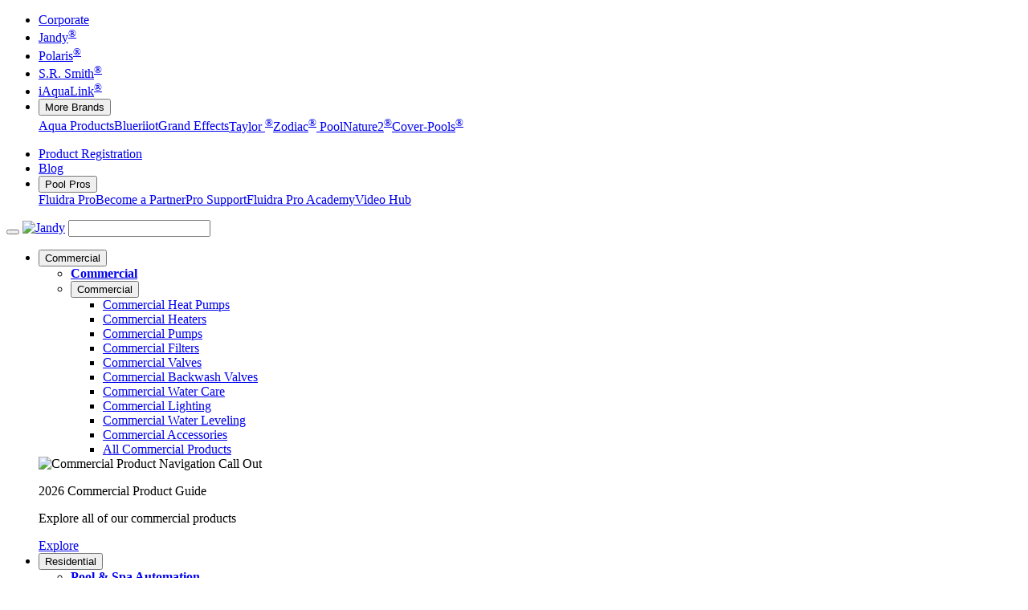

--- FILE ---
content_type: text/html; charset=utf-8
request_url: https://www.jandy.com/commercial/filters/cs
body_size: 12225
content:



<!DOCTYPE html>
<html lang="en">
<head>
	<meta charset="utf-8">
	<meta http-equiv="X-UA-Compatible" content="IE=edge,chrome=1">
	<title>Jandy Cartridge Filter: CS Cartridge Filter | Jandy</title>
	<link rel="canonical" href="https://www.jandy.com/en/commercial/filters/cs" />

	<meta name="description" content="Looking for a Jandy Cartridge Filter? Find the CS Cartridge Filter for the Perfect Pool Experience. Buy Now w/ a Pool Pro Near You!">
	<meta name="keywords" content="Jandy Cartridge Filter, CS Cartridge Filter">
	<meta name="viewport" content="width=device-width, initial-scale=1">
	<link rel="preconnect" href="https://fonts.googleapis.com">
	<link rel="preconnect" href="https://fonts.gstatic.com" crossorigin>
	<link href="https://fonts.googleapis.com/css2?family=Lato:wght@400;700&display=swap" rel="stylesheet">
	<link rel="mainifest" href="https://cdn.fluidrausa.com/Site-Jandy-Website/assets/js/manifest.json?v=20221201070400" />

	<link href="https://use.typekit.net/gxp7ebz.css" rel="stylesheet" />
	<link href="https://cdn.fluidrausa.com/fluidrawebsite/dist/jandy.css?v=20251023063200" rel="stylesheet"/>

<link rel="shortcut icon" type="image/x-icon" href="-/media/9B11FFD3D7F14F3CB64B529DA8723B97.ashx">
<link rel="apple-touch-icon" href="-/media/D71195F35CB64E56A7FB93D91CAB6F83.ashx" />
<link rel="icon" type="image/x-icon" href="-/media/9B11FFD3D7F14F3CB64B529DA8723B97.ashx" />
<link rel="icon" type="image/png" href="-/media/469B4932349649CC9231DA107DF8117F.ashx" sizes="512x512" />
<link rel="icon" type="image/png" href="-/media/ED3883C3B52A49CDA99668F36B3EFBE9.ashx" sizes="192x192" />
<link rel="icon" type="image/png" href="-/media/CF02B9CFAFF8456BB26E358E0B9AA617.ashx" sizes="32x32" />
<link rel="icon" type="image/png" href="-/media/75DD28F62171422F8EFC8B3D836F1C31.ashx" sizes="16x16" />	<!-- Google Tag Manager -->
<script>(function(w,d,s,l,i){w[l]=w[l]||[];w[l].push({'gtm.start':
new Date().getTime(),event:'gtm.js'});var f=d.getElementsByTagName(s)[0],
j=d.createElement(s),dl=l!='dataLayer'?'&l='+l:'';j.async=true;j.src=
'https://www.googletagmanager.com/gtm.js?id='+i+dl;f.parentNode.insertBefore(j,f);
})(window,document,'script','dataLayer','GTM-P3Z46S');</script>
<!-- End Google Tag Manager -->


<!-- Old GA Tag -->
<script>
  (function(i,s,o,g,r,a,m){i['GoogleAnalyticsObject']=r;i[r]=i[r]||function(){
  (i[r].q=i[r].q||[]).push(arguments)},i[r].l=1*new Date();a=s.createElement(o),
  m=s.getElementsByTagName(o)[0];a.async=1;a.src=g;m.parentNode.insertBefore(a,m)
  })(window,document,'script','https://www.google-analytics.com/analytics.js','ga');

  ga('create', 'UA-62583138-1', 'auto');
  ga('send', 'pageview');

</script>
<!-- End Old GA Tag -->

<meta name="facebook-domain-verification" content="f5erswwq80ynx0yhzd2sbxb7xwn9t6" />
	
</head>
<body>
	<!-- Google Tag Manager (noscript) -->
<noscript><iframe src="https://www.googletagmanager.com/ns.html?id=GTM-P3Z46S"
height="0" width="0" style="display:none;visibility:hidden"></iframe></noscript>
<!-- End Google Tag Manager (noscript) -->
	


<header class="nav--global d-none d-lg-block w-100 js-GlobalNav">
    <nav class="d-flex py-1 navbar navbar-expand navbar-dark justify-content-between">
        <div class="container-fluid">
            <ul class="navbar-nav">
                


        <li class="nav-item">
            <a href="https://www.fluidrausa.com/en/" class="nav-link" target="_blank">Corporate</a>
        </li>
        <li class="nav-item jandy">
            <a href="/en/" class="nav-link" target="_blank">Jandy<sup>®</sup></a>
        </li>
        <li class="nav-item polaris">
            <a href="https://www.polarispool.com/en/" class="nav-link" target="_blank">Polaris<sup>®</sup></a>
        </li>
        <li class="nav-item">
            <a href="https://www.srsmith.com/en-us/" rel="noopener noreferrer" class="nav-link" target="_blank">S.R. Smith<sup>®</sup></a>
        </li>
        <li class="nav-item iaqualink">
            <a href="https://www.iaqualink.com/en/" class="nav-link" target="_blank">iAquaLink<sup>®</sup></a>
        </li>
        <li class="nav-item dropdown">
            <button class="nav-link js-dropdown__toggle appearance-none border-0 bg-transparent" type="button" data-bs-toggle="dropdown" data-toggle="dropdown">More Brands <span class="fal fa-chevron-down"></span></button>
            <div class="dropdown-menu ">
<a href="https://www.aquaproducts.com/en/" class="dropdown-item" target="_blank">Aqua Products</a><a href="https://www.blueriiot.com/us-en" rel="noopener noreferrer" class="dropdown-item" target="_blank">Blueriiot</a><a href="https://www.grandeffects.com/en/" class="dropdown-item" target="_blank">Grand Effects</a><a href="https://www.taylortechnologies.com/en" rel="noopener noreferrer" class="dropdown-item" target="_blank">Taylor <sup>®</sup></a><a href="https://www.zodiacpoolsystems.com/en/" class="dropdown-item" target="_blank">Zodiac<sup>®</sup> Pool</a><a href="https://www.nature2.com/en/" class="dropdown-item" target="_blank">Nature2<sup>®</sup></a><a href="http://www.coverpools.com/" rel="noopener noreferrer" class="dropdown-item" target="_blank">Cover-Pools<sup>®</sup></a>            </div>
        </li>

            </ul>
            <ul class="navbar-nav">
                


        <li class="nav-item">
            <a href="https://register.fluidrausa.com/en/" class="nav-link" target="_blank">Product Registration</a>
        </li>
        <li class="nav-item">
            <a href="https://www.zodiacpoolblog.com/en/" class="nav-link" target="_blank">Blog</a>
        </li>
        <li class="nav-item dropdown">
            <button class="nav-link js-dropdown__toggle appearance-none border-0 bg-transparent" type="button" data-bs-toggle="dropdown" data-toggle="dropdown">Pool Pros <span class="fal fa-chevron-down"></span></button>
            <div class="dropdown-menu  dropdown-menu-end">
<a href="https://www.fluidrapro.com/en/" class="dropdown-item" target="_blank">Fluidra Pro</a><a href="https://www.fluidrapro.com/en/sign-up" class="dropdown-item" target="_blank">Become a Partner</a><a href="https://www.fluidrausa.com/en/support" class="dropdown-item" target="_blank">Pro Support</a><a href="http://www.fluidraproacademy.com/" rel="noopener noreferrer" class="dropdown-item" target="_blank">Fluidra Pro Academy</a><a href="https://fluidrapro.hubs.vidyard.com/" rel="noopener noreferrer" class="dropdown-item" target="_blank">Video Hub</a>            </div>
        </li>

            </ul>
        </div>
    </nav>
</header>

	


<header class="nav__wrapper nav__wrapper--site js-sticky-nav">
    <div class="navbar navbar--site navbar-expand-lg">
        <div class="navbar-nav navbar__inner">
            <div class="navbar__list">
                
                <button class="navbar-toggler d-lg-none" type="button" data-bs-toggle="offcanvas" data-bs-target="#navbarToggleContent" aria-controls="navbarToggleContent" aria-label="Menu">
                    <i class="fal fa-bars h-6"></i>
                </button>
<a href="/en/" class="navbar-brand mx-auto ms-lg-0"><img src="https://cdn.fluidrausa.com/-/media/website-assets/jandy/jandylogo.png?h=64&amp;iar=0&amp;w=165&amp;rev=b91bbff1382f404bb067cd8b5bef32c7" class="navbar-brand__img" alt="Jandy" loading="lazy"></a>                                    <input type="text" class="js-disable-scroll-trigger visually-hidden" aria-hidden="true" tabindex="-1" />
                    <div class="ads-Header-actions">
                        <mobile-auto-suggest-search class="ads-Header-link"></mobile-auto-suggest-search>
                    </div>
            </div>
            <nav class="d-none d-lg-flex justify-content-center">
                


<ul class="navbar-nav align-items-center">
            <li class="nav-item js-nav-item__dropdown js-dropdown__toggle js-header-site-dropdown-button">
                <button type="button" class="nav-link has-indicator text-nowrap" id="navDropdown0" data-bs-toggle="dropdown" aria-expanded="false">
                    Commercial<i class="fal fa-plus"></i>
                </button>
                <div class="dropdown-menu position-lg-fixed max-w-100 js-header-site-dropdown-menu py-0" aria-labelledby="productsDropdown">
                    <div class="row dropdown__row">
                        <div class="dropdown__list-wrapper">
                                    <ul class="dropdown__col list-unstyled px-0 py-lg-5">
                                                                                    <li><strong class="dropdown-header"><a href="/en/commercial" class="text-body">Commercial</a></strong></li>
                                        <li class="js-dropdown__toggle">
                                            <button type="button" class="nav-link text-nowrap ps-9 d-lg-none" id="sublevel2-item" data-bs-toggle="dropdown" aria-expanded="false">
                                                Commercial<i class="fal fa-plus"></i>
                                            </button>
                                            <ul class="dropdown-menu sublevel py-0" aria-labelledby="sublevel2-item">
                                                    <li>
                                                            <a class="dropdown-item" href="/en/commercial/heat-pumps">
                                                                <span>Commercial Heat Pumps</span>
                                                            </a>
                                                    </li>
                                                    <li>
                                                            <a class="dropdown-item" href="/en/commercial/heaters">
                                                                <span>Commercial Heaters</span>
                                                            </a>
                                                    </li>
                                                    <li>
                                                            <a class="dropdown-item" href="/en/commercial/pumps">
                                                                <span>Commercial Pumps</span>
                                                            </a>
                                                    </li>
                                                    <li>
                                                            <a class="dropdown-item" href="/en/commercial/filters">
                                                                <span>Commercial Filters</span>
                                                            </a>
                                                    </li>
                                                    <li>
                                                            <a class="dropdown-item" href="/en/commercial/valves">
                                                                <span>Commercial Valves</span>
                                                            </a>
                                                    </li>
                                                    <li>
                                                            <a class="dropdown-item" href="/en/commercial/backwash-valves">
                                                                <span>Commercial Backwash Valves</span>
                                                            </a>
                                                    </li>
                                                    <li>
                                                            <a class="dropdown-item" href="/en/commercial/water-care">
                                                                <span>Commercial Water Care</span>
                                                            </a>
                                                    </li>
                                                    <li>
                                                            <a class="dropdown-item" href="/en/commercial/lighting">
                                                                <span>Commercial Lighting</span>
                                                            </a>
                                                    </li>
                                                    <li>
                                                            <a class="dropdown-item" href="/en/commercial/water-leveling">
                                                                <span>Commercial Water Leveling</span>
                                                            </a>
                                                    </li>
                                                    <li>
                                                            <a class="dropdown-item" href="/en/commercial/accessories">
                                                                <span>Commercial Accessories</span>
                                                            </a>
                                                    </li>
                                                    <li>
                                                            <a class="dropdown-item" href="/en/commercial">
                                                                <span>All Commercial Products</span>
                                                            </a>
                                                    </li>
                                            </ul>
                                        </li>
                                    </ul>
                        </div>
                                <div class="dropdown__col list-unstyled p-0 d-none d-xl-flex flex-column min-w-0" style="flex-basis:50%; max-width:440px">
                                    <div class="dropdown__content p-0 h-100">
                                        <div class="bg-gray-000 p-5 h-100">
<img src="https://cdn.fluidrausa.com/-/media/website-assets/jandy/commercial/nav-callout/nav-image-update-16x9--448x252.jpg?h=252&amp;iar=0&amp;mh=500&amp;mw=500&amp;w=448&amp;rev=48303bcd5fcd4d53b918f0fa3c107dd4" class="img-fluid object-contain mb-3" alt="Commercial Product Navigation Call Out" width="448" height="252" style="max-height:300px" loading="lazy">                                                                                            <p class="fw-bolder text-dark mb-1">2026 Commercial Product Guide</p>
                                                                                            <p class="text-body-2 mb-5">Explore all of our commercial products</p>
                                            <a href="https://app.redpepperdigital.net/a10/publications/2026-commercial-product-guide/1" rel="noopener noreferrer" class="btn-link mt-5" target="_blank">Explore</a>                                            
                                        </div>
                                    </div>
                                </div>
                    </div>
                </div>
            </li>
            <li class="nav-item js-nav-item__dropdown js-dropdown__toggle js-header-site-dropdown-button">
                <button type="button" class="nav-link has-indicator text-nowrap" id="navDropdown1" data-bs-toggle="dropdown" aria-expanded="false">
                    Residential<i class="fal fa-plus"></i>
                </button>
                <div class="dropdown-menu position-lg-fixed max-w-100 js-header-site-dropdown-menu py-0" aria-labelledby="productsDropdown">
                    <div class="row dropdown__row">
                        <div class="dropdown__list-wrapper">
                                    <ul class="dropdown__col list-unstyled px-0 py-lg-5">
                                                                                    <li><strong class="dropdown-header"><a href="/en/products/pool-automation" class="text-body">Pool & Spa Automation</a></strong></li>
                                        <li class="js-dropdown__toggle">
                                            <button type="button" class="nav-link text-nowrap ps-9 d-lg-none" id="sublevel2-item" data-bs-toggle="dropdown" aria-expanded="false">
                                                Pool &amp; Spa Automation<i class="fal fa-plus"></i>
                                            </button>
                                            <ul class="dropdown-menu sublevel py-0" aria-labelledby="sublevel2-item">
                                                    <li>
                                                            <a class="dropdown-item" href="/en/products/pool-automation/automation-system">
                                                                <span>Automation System</span>
                                                            </a>
                                                    </li>
                                                    <li>
                                                            <a class="dropdown-item" href="/en/products/pool-automation/conversion-upgrade-kits">
                                                                <span>Conversion & Upgrade Kits</span>
                                                            </a>
                                                    </li>
                                                    <li>
                                                            <a class="dropdown-item" href="/en/products/pool-automation/power-centers">
                                                                <span>Power Centers</span>
                                                            </a>
                                                    </li>
                                                    <li>
                                                            <a class="dropdown-item" href="/en/products/pool-automation/user-interfaces">
                                                                <span>User Interfaces</span>
                                                            </a>
                                                    </li>
                                            </ul>
                                        </li>
                                    </ul>
                                    <ul class="dropdown__col list-unstyled px-0 py-lg-5">
                                                                                    <li><strong class="dropdown-header"><a href="/en/products/pool-pumps" class="text-body">Pool Pumps</a></strong></li>
                                        <li class="js-dropdown__toggle">
                                            <button type="button" class="nav-link text-nowrap ps-9 d-lg-none" id="sublevel2-item" data-bs-toggle="dropdown" aria-expanded="false">
                                                Pool Pumps<i class="fal fa-plus"></i>
                                            </button>
                                            <ul class="dropdown-menu sublevel py-0" aria-labelledby="sublevel2-item">
                                                    <li>
                                                            <a class="dropdown-item" href="/en/products/pool-pumps/variable-speed">
                                                                <span>Variable-Speed Pumps</span>
                                                            </a>
                                                    </li>
                                                    <li>
                                                            <a class="dropdown-item" href="/en/products/pool-pumps/single-and-two-speed">
                                                                <span>Single, Two Speed, & Specialty Pumps</span>
                                                            </a>
                                                    </li>
                                                    <li>
                                                            <a class="dropdown-item" href="/en/products/pool-pumps/pump-controls">
                                                                <span>Pump Controls</span>
                                                            </a>
                                                    </li>
                                                    <li>
                                                            <a class="dropdown-item" href="/en/products/pool-pumps">
                                                                <span>All Pool Pumps</span>
                                                            </a>
                                                    </li>
                                            </ul>
                                        </li>
                                    </ul>
                                    <ul class="dropdown__col list-unstyled px-0 py-lg-5">
                                                                                    <li><strong class="dropdown-header"><a href="/en/products/pool-filters" class="text-body">Pool Filters</a></strong></li>
                                        <li class="js-dropdown__toggle">
                                            <button type="button" class="nav-link text-nowrap ps-9 d-lg-none" id="sublevel2-item" data-bs-toggle="dropdown" aria-expanded="false">
                                                Pool Filters<i class="fal fa-plus"></i>
                                            </button>
                                            <ul class="dropdown-menu sublevel py-0" aria-labelledby="sublevel2-item">
                                                    <li>
                                                            <a class="dropdown-item" href="/en/products/pool-filters/cartridge">
                                                                <span>Cartridge Filters</span>
                                                            </a>
                                                    </li>
                                                    <li>
                                                            <a class="dropdown-item" href="/en/products/pool-filters/sand">
                                                                <span>Sand Filters</span>
                                                            </a>
                                                    </li>
                                                    <li>
                                                            <a class="dropdown-item" href="/en/products/pool-filters/de-filters">
                                                                <span>DE Filters</span>
                                                            </a>
                                                    </li>
                                                    <li>
                                                            <a class="dropdown-item" href="/en/products/pool-filters/backwash-valves">
                                                                <span>Backwash Valves</span>
                                                            </a>
                                                    </li>
                                                    <li>
                                                            <a class="dropdown-item" href="/en/products/pool-filters">
                                                                <span>All Pool Filters</span>
                                                            </a>
                                                    </li>
                                            </ul>
                                        </li>
                                    </ul>
                                    <ul class="dropdown__col list-unstyled px-0 py-lg-5">
                                                                                    <li><strong class="dropdown-header"><a href="/en/products/pool-heating" class="text-body">Pool & Spa Heating</a></strong></li>
                                        <li class="js-dropdown__toggle">
                                            <button type="button" class="nav-link text-nowrap ps-9 d-lg-none" id="sublevel2-item" data-bs-toggle="dropdown" aria-expanded="false">
                                                Pool &amp; Spa Heating<i class="fal fa-plus"></i>
                                            </button>
                                            <ul class="dropdown-menu sublevel py-0" aria-labelledby="sublevel2-item">
                                                    <li>
                                                            <a class="dropdown-item" href="/en/products/pool-heating/heaters">
                                                                <span>Heaters</span>
                                                            </a>
                                                    </li>
                                                    <li>
                                                            <a class="dropdown-item" href="/en/products/pool-heating/heat-pumps">
                                                                <span>Heat Pumps</span>
                                                            </a>
                                                    </li>
                                                    <li>
                                                            <a class="dropdown-item" href="/en/products/pool-heating">
                                                                <span>All Pool & Spa Heating</span>
                                                            </a>
                                                    </li>
                                            </ul>
                                        </li>
                                    </ul>
                                    <ul class="dropdown__col list-unstyled px-0 py-lg-5">
                                                                                    <li><strong class="dropdown-header"><a href="/en/products/pool-lights" class="text-body">Pool & Spa Lighting</a></strong></li>
                                        <li class="js-dropdown__toggle">
                                            <button type="button" class="nav-link text-nowrap ps-9 d-lg-none" id="sublevel2-item" data-bs-toggle="dropdown" aria-expanded="false">
                                                Pool &amp; Spa Lighting<i class="fal fa-plus"></i>
                                            </button>
                                            <ul class="dropdown-menu sublevel py-0" aria-labelledby="sublevel2-item">
                                                    <li>
                                                            <a class="dropdown-item" href="/en/products/pool-lights/nicheless-lighting">
                                                                <span>Nicheless Lighting</span>
                                                            </a>
                                                    </li>
                                                    <li>
                                                            <a class="dropdown-item" href="/en/products/pool-lights/niched-lighting">
                                                                <span>Niched Lighting</span>
                                                            </a>
                                                    </li>
                                                    <li>
                                                            <a class="dropdown-item" href="/en/products/pool-lights/light-controllers">
                                                                <span>Light Controllers</span>
                                                            </a>
                                                    </li>
                                                    <li>
                                                            <a class="dropdown-item" href="/en/products/pool-lights/light-niches">
                                                                <span>Light Niches</span>
                                                            </a>
                                                    </li>
                                                    <li>
                                                            <a class="dropdown-item" href="/en/products/pool-lights">
                                                                <span>All Pool & Spa Lighting</span>
                                                            </a>
                                                    </li>
                                            </ul>
                                        </li>
                                    </ul>
                                    <ul class="dropdown__col list-unstyled px-0 py-lg-5">
                                                                                    <li><strong class="dropdown-header"><a href="/en/products/pool-valves" class="text-body">Pool Valves</a></strong></li>
                                        <li class="js-dropdown__toggle">
                                            <button type="button" class="nav-link text-nowrap ps-9 d-lg-none" id="sublevel2-item" data-bs-toggle="dropdown" aria-expanded="false">
                                                Pool Valves<i class="fal fa-plus"></i>
                                            </button>
                                            <ul class="dropdown-menu sublevel py-0" aria-labelledby="sublevel2-item">
                                                    <li>
                                                            <a class="dropdown-item" href="/en/products/pool-valves/ball-valves">
                                                                <span>Ball Valves</span>
                                                            </a>
                                                    </li>
                                                    <li>
                                                            <a class="dropdown-item" href="/en/products/pool-valves/check-valves">
                                                                <span>Check Valves</span>
                                                            </a>
                                                    </li>
                                                    <li>
                                                            <a class="dropdown-item" href="/en/products/pool-valves/diverter-valves">
                                                                <span>Diverter Valves</span>
                                                            </a>
                                                    </li>
                                                    <li>
                                                            <a class="dropdown-item" href="/en/products/pool-valves/valve-actuators">
                                                                <span>Valve Actuators</span>
                                                            </a>
                                                    </li>
                                                    <li>
                                                            <a class="dropdown-item" href="/en/products/pool-valves">
                                                                <span>All Pool Valves</span>
                                                            </a>
                                                    </li>
                                            </ul>
                                        </li>
                                    </ul>
                                    <ul class="dropdown__col list-unstyled px-0 py-lg-5">
                                                                                    <li><strong class="dropdown-header"><a href="/en/products/in-floor" class="text-body">In-Floor Cleaning</a></strong></li>
                                        <li class="js-dropdown__toggle">
                                            <button type="button" class="nav-link text-nowrap ps-9 d-lg-none" id="sublevel2-item" data-bs-toggle="dropdown" aria-expanded="false">
                                                In-Floor Cleaning<i class="fal fa-plus"></i>
                                            </button>
                                            <ul class="dropdown-menu sublevel py-0" aria-labelledby="sublevel2-item">
                                                    <li>
                                                            <a class="dropdown-item" href="/en/products/in-floor/cleaning-valves">
                                                                <span>In-Floor Cleaning Valves</span>
                                                            </a>
                                                    </li>
                                                    <li>
                                                            <a class="dropdown-item" href="/en/products/in-floor/cleaning-accessories">
                                                                <span>In-Floor Cleaning Accessories</span>
                                                            </a>
                                                    </li>
                                                    <li>
                                                            <a class="dropdown-item" href="/en/products/in-floor">
                                                                <span>All In-Floor Cleaning</span>
                                                            </a>
                                                    </li>
                                            </ul>
                                        </li>
                                    </ul>
                                    <ul class="dropdown__col list-unstyled px-0 py-lg-5">
                                                                                    <li><strong class="dropdown-header"><a href="/en/products/water-features" class="text-body">Water Features</a></strong></li>
                                        <li class="js-dropdown__toggle">
                                            <button type="button" class="nav-link text-nowrap ps-9 d-lg-none" id="sublevel2-item" data-bs-toggle="dropdown" aria-expanded="false">
                                                Water Features<i class="fal fa-plus"></i>
                                            </button>
                                            <ul class="dropdown-menu sublevel py-0" aria-labelledby="sublevel2-item">
                                                    <li>
                                                            <a class="dropdown-item" href="/en/products/water-features/waterfalls">
                                                                <span>Waterfalls</span>
                                                            </a>
                                                    </li>
                                                    <li>
                                                            <a class="dropdown-item" href="/en/products/water-features/water-jets">
                                                                <span>Water Jets</span>
                                                            </a>
                                                    </li>
                                                    <li>
                                                            <a class="dropdown-item" href="/en/products/water-features/bubblers">
                                                                <span>Bubblers</span>
                                                            </a>
                                                    </li>
                                                    <li>
                                                            <a class="dropdown-item" href="/en/products/water-features">
                                                                <span>All Water Features</span>
                                                            </a>
                                                    </li>
                                            </ul>
                                        </li>
                                    </ul>
                                    <ul class="dropdown__col list-unstyled px-0 py-lg-5">
                                                                                    <li><strong class="dropdown-header"><a href="/en/products/water-leveling" class="text-body">Water Leveling</a></strong></li>
                                        <li class="js-dropdown__toggle">
                                            <button type="button" class="nav-link text-nowrap ps-9 d-lg-none" id="sublevel2-item" data-bs-toggle="dropdown" aria-expanded="false">
                                                Water Leveling<i class="fal fa-plus"></i>
                                            </button>
                                            <ul class="dropdown-menu sublevel py-0" aria-labelledby="sublevel2-item">
                                                    <li>
                                                            <a class="dropdown-item" href="/en/products/water-leveling">
                                                                <span>All Water Leveling</span>
                                                            </a>
                                                    </li>
                                            </ul>
                                        </li>
                                    </ul>
                                    <ul class="dropdown__col list-unstyled px-0 py-lg-5">
                                                                                    <li><strong class="dropdown-header"><a href="/en/products/water-care" class="text-body">Water Care</a></strong></li>
                                        <li class="js-dropdown__toggle">
                                            <button type="button" class="nav-link text-nowrap ps-9 d-lg-none" id="sublevel2-item" data-bs-toggle="dropdown" aria-expanded="false">
                                                Water Care<i class="fal fa-plus"></i>
                                            </button>
                                            <ul class="dropdown-menu sublevel py-0" aria-labelledby="sublevel2-item">
                                                    <li>
                                                            <a class="dropdown-item" href="/en/products/water-care/salt-chlorinators">
                                                                <span>Salt Chlorinators</span>
                                                            </a>
                                                    </li>
                                                    <li>
                                                            <a class="dropdown-item" href="/en/products/water-care/mineral-sanitizers">
                                                                <span>Mineral Sanitizers</span>
                                                            </a>
                                                    </li>
                                                    <li>
                                                            <a class="dropdown-item" href="/en/products/water-care/erosion-feeders">
                                                                <span>Erosion Feeders</span>
                                                            </a>
                                                    </li>
                                                    <li>
                                                            <a class="dropdown-item" href="/en/products/water-care/controllers-and-monitors">
                                                                <span>Controllers and Monitors</span>
                                                            </a>
                                                    </li>
                                                    <li>
                                                            <a class="dropdown-item" href="/en/products/water-care/aop-systems">
                                                                <span>AOP Systems</span>
                                                            </a>
                                                    </li>
                                                    <li>
                                                            <a class="dropdown-item" href="/en/products/water-care">
                                                                <span>All Water Care</span>
                                                            </a>
                                                    </li>
                                            </ul>
                                        </li>
                                    </ul>
                                    <ul class="dropdown__col list-unstyled px-0 py-lg-5">
                                                                                    <li><strong class="dropdown-header">Parts and Accessories</strong></li>
                                        <li class="js-dropdown__toggle">
                                            <button type="button" class="nav-link text-nowrap ps-9 d-lg-none" id="sublevel2-item" data-bs-toggle="dropdown" aria-expanded="false">
                                                Parts and Accessories<i class="fal fa-plus"></i>
                                            </button>
                                            <ul class="dropdown-menu sublevel py-0" aria-labelledby="sublevel2-item">
                                                    <li>
                                                            <a class="dropdown-item" href="/en/replacement-parts">
                                                                <span>Replacement Parts</span>
                                                            </a>
                                                    </li>
                                                    <li>
                                                            <a class="dropdown-item" href="/en/products/accessories">
                                                                <span>Accessories</span>
                                                            </a>
                                                    </li>
                                                    <li>
                                                            <a class="dropdown-item" href="/en/versa-plumb">
                                                                <span>Versa Plumb<sup>®</sup> System</span>
                                                            </a>
                                                    </li>
                                            </ul>
                                        </li>
                                    </ul>
                        </div>
                                <div class="dropdown__col list-unstyled p-0 d-none d-xl-flex flex-column min-w-0" style="flex-basis:50%; max-width:440px">
                                    <div class="dropdown__content p-0 h-100">
                                        <div class="bg-gray-000 p-5 h-100">
<img src="https://cdn.fluidrausa.com/-/media/website-assets/fluidra-pro/navigation/jandy_xseries_navcard.jpg?h=372&amp;iar=0&amp;mh=500&amp;mw=500&amp;w=500&amp;rev=1ff24ddabf3246709a2d62d1e9ead74e" class="img-fluid object-contain mb-3" alt="" width="500" height="372" style="max-height:300px" loading="lazy">                                                                                            <p class="fw-bolder text-dark mb-1">Jandy X-Series AOP Systems</p>
                                                                                            <p class="text-body-2 mb-5">Your water will never be cleaner than when you add AOP to your pool. Combining the powerful technologies of UV-C and Ozone, Jandy X-Series AOP Systems, powered by DEL<sup>®</sup> technology, offer superior oxidation</p>
                                            <a href="/en/products/water-care/aop-systems" class="btn-link mt-5">Learn More</a>                                            
                                        </div>
                                    </div>
                                </div>
                    </div>
                </div>
            </li>
            <li class="nav-item js-nav-item__dropdown js-dropdown__toggle js-header-site-dropdown-button">
                <button type="button" class="nav-link has-indicator text-nowrap" id="navDropdown2" data-bs-toggle="dropdown" aria-expanded="false">
                    How to Buy<i class="fal fa-plus"></i>
                </button>
                <div class="dropdown-menu position-lg-fixed max-w-100 js-header-site-dropdown-menu py-0" aria-labelledby="productsDropdown">
                    <div class="row dropdown__row">
                        <div class="dropdown__list-wrapper">
                                    <ul class="dropdown__col list-unstyled px-0 py-lg-5">
                                                                                    <li><strong class="dropdown-header">Buyer&#39;s Guide</strong></li>
                                        <li class="js-dropdown__toggle">
                                            <button type="button" class="nav-link text-nowrap ps-9 d-lg-none" id="sublevel2-item" data-bs-toggle="dropdown" aria-expanded="false">
                                                Buyer&#39;s Guide<i class="fal fa-plus"></i>
                                            </button>
                                            <ul class="dropdown-menu sublevel py-0" aria-labelledby="sublevel2-item">
                                                    <li>
                                                            <a class="dropdown-item" href="/en/how-to-buy">
                                                                <span>How to Buy</span>
                                                            </a>
                                                    </li>
                                                    <li>
                                                            <a class="dropdown-item" href="/en/how-to-buy/why-jandy-pro">
                                                                <span>Why a Jandy Pro</span>
                                                            </a>
                                                    </li>
                                                    <li>
                                                            <a class="dropdown-item" href="/en/locator">
                                                                <span>Dealer Locator</span>
                                                            </a>
                                                    </li>
                                            </ul>
                                        </li>
                                    </ul>
                        </div>
                                <div class="dropdown__col list-unstyled p-0 d-none d-xl-flex flex-column min-w-0" style="flex-basis:50%; max-width:440px">
                                    <div class="dropdown__content p-0 h-100">
                                        <div class="bg-gray-000 p-5 h-100">
<img src="https://cdn.fluidrausa.com/-/media/website-assets/jandy/how-to-buy/poolprossupportingimg.jpg?h=333&amp;iar=0&amp;mh=500&amp;mw=500&amp;w=500&amp;rev=0f935b43549d48a09c49ca49f4d6ae64" class="img-fluid object-contain mb-3" alt="Pool Pro Jandy locator" width="500" height="333" style="max-height:300px" loading="lazy">                                                                                            <p class="fw-bolder text-dark mb-1">Why You Should Only Work With A Qualified Professional</p>
                                                                                        <a href="/en/how-to-buy/why-jandy-pro" class="btn-link mt-5">Learn Why</a>                                            
                                        </div>
                                    </div>
                                </div>
                    </div>
                </div>
            </li>
            <li class="nav-item js-nav-item__dropdown js-dropdown__toggle js-header-site-dropdown-button">
                <button type="button" class="nav-link has-indicator text-nowrap" id="navDropdown3" data-bs-toggle="dropdown" aria-expanded="false">
                    Support<i class="fal fa-plus"></i>
                </button>
                <div class="dropdown-menu position-lg-fixed max-w-100 js-header-site-dropdown-menu py-0" aria-labelledby="productsDropdown">
                    <div class="row dropdown__row">
                        <div class="dropdown__list-wrapper">
                                    <ul class="dropdown__col list-unstyled px-0 py-lg-5">
                                                                                    <li><strong class="dropdown-header"><a href="/en/support" class="text-body">Customer Support</a></strong></li>
                                        <li class="js-dropdown__toggle">
                                            <button type="button" class="nav-link text-nowrap ps-9 d-lg-none" id="sublevel2-item" data-bs-toggle="dropdown" aria-expanded="false">
                                                Customer Support<i class="fal fa-plus"></i>
                                            </button>
                                            <ul class="dropdown-menu sublevel py-0" aria-labelledby="sublevel2-item">
                                                    <li>
                                                            <a class="dropdown-item" href="/en/support">
                                                                <span>Support</span>
                                                            </a>
                                                    </li>
                                                    <li>
                                                            <a class="dropdown-item" href="/en/register">
                                                                <span>Register</span>
                                                            </a>
                                                    </li>
                                                    <li>
                                                            <a class="dropdown-item" href="/en/how-to-buy/why-jandy-pro">
                                                                <span>Why a Jandy Pro</span>
                                                            </a>
                                                    </li>
                                                    <li>
                                                            <a class="dropdown-item" href="https://app.redpepperdigital.net/a10/publications/2026-product-catalog/1">
                                                                <span>Residential Catalog</span>
                                                                    <i class="fal fa-external-link"></i>
                                                            </a>
                                                    </li>
                                                    <li>
                                                            <a class="dropdown-item" href="https://app.redpepperdigital.net/a10/publications/2026-commercial-product-catalog/1">
                                                                <span>Commercial Catalog</span>
                                                                    <i class="fal fa-external-link"></i>
                                                            </a>
                                                    </li>
                                            </ul>
                                        </li>
                                    </ul>
                                    <ul class="dropdown__col list-unstyled px-0 py-lg-5">
                                                                                    <li><strong class="dropdown-header">Tools</strong></li>
                                        <li class="js-dropdown__toggle">
                                            <button type="button" class="nav-link text-nowrap ps-9 d-lg-none" id="sublevel2-item" data-bs-toggle="dropdown" aria-expanded="false">
                                                Tools<i class="fal fa-plus"></i>
                                            </button>
                                            <ul class="dropdown-menu sublevel py-0" aria-labelledby="sublevel2-item">
                                                    <li>
                                                            <a class="dropdown-item" href="/en/pool-pump-savings">
                                                                <span>Pool Pump Savings Calculator</span>
                                                            </a>
                                                    </li>
                                                    <li>
                                                            <a class="dropdown-item" href="/en/doe">
                                                                <span>DOE Pump Regulations</span>
                                                            </a>
                                                    </li>
                                                    <li>
                                                            <a class="dropdown-item" href="https://campaign.jandy.com/dropinajandy/">
                                                                <span>Drop in a Jandy</span>
                                                            </a>
                                                    </li>
                                            </ul>
                                        </li>
                                    </ul>
                                    <ul class="dropdown__col list-unstyled px-0 py-lg-5">
                                                                                    <li><strong class="dropdown-header">Contact Us</strong></li>
                                        <li class="js-dropdown__toggle">
                                            <button type="button" class="nav-link text-nowrap ps-9 d-lg-none" id="sublevel2-item" data-bs-toggle="dropdown" aria-expanded="false">
                                                Contact Us<i class="fal fa-plus"></i>
                                            </button>
                                            <ul class="dropdown-menu sublevel py-0" aria-labelledby="sublevel2-item">
                                                    <li>
                                                            <a class="dropdown-item position-relative text-link" href="tel:1-800-822-7933">
                                                                    <i class="fal fa-phone"></i>
                                                                <span class="stretched-link text-decoration-underline-hover">800.822.7933</span>
                                                            </a>
                                                    </li>
                                                    <li>
                                                            <a class="dropdown-item" href="mailto:productsupport@fluidra.com?subject=Jandy Support">
                                                                <span>Email us</span>
                                                            </a>
                                                    </li>
                                            </ul>
                                        </li>
                                    </ul>
                        </div>
                                <div class="dropdown__col list-unstyled p-0 d-none d-xl-flex flex-column min-w-0" style="flex-basis:50%; max-width:440px">
                                    <div class="dropdown__content p-0 h-100">
                                        <div class="bg-gray-000 p-5 h-100">
<img src="https://cdn.fluidrausa.com/-/media/website-assets/jandy/tse/why-jandy-pro/gallery_4.jpg?h=177&amp;iar=0&amp;mh=500&amp;mw=500&amp;w=500&amp;rev=0805e4a65fa24e4582082e59b0e20e75" class="img-fluid object-contain mb-3" alt="Why you should choose a Jandy pro" width="500" height="177" style="max-height:300px" loading="lazy">                                                                                            <p class="fw-bolder text-dark mb-1">Replacement Parts</p>
                                                                                            <p class="text-body-2 mb-5">Using genuine Jandy factory replacement parts helps to ensure the ongoing quality and reliability of our products.</p>
                                            <a href="/en/replacement-parts" class="btn-link mt-5">Find Parts</a>                                            
                                        </div>
                                    </div>
                                </div>
                    </div>
                </div>
            </li>
            <div class="d-flex gap-5 ps-5 align-items-center">
            <a href="/en/locator" class="btn btn-primary py-3">Find a Dealer</a>        </div>
</ul>

            </nav>
            <ul class="navbar-nav d-none d-lg-flex justify-content-end" style="height:55px">
                    <li class="min-w-15">
                        <input type="hidden" id="hdSearchSettings" value="{AD44BAE6-F60F-40D5-A6F3-ACA3B99D9B31}" />
                        <auto-suggest-search></auto-suggest-search>
                    </li>
                                    <li class="nav-item js-nav-item__dropdown js-dropdown__toggle js-header-site-dropdown-button ">
                        <button type="button" class="nav-link text-nowrap" aria-current="page" id="navDropdown5" data-bs-toggle="dropdown" aria-expanded="false">
                            <span class="flag-icon flag-icon-us"></span>
                            <span>US/EN</span>
                            <i class="fal fa-chevron-down d-inline-block ml-2"></i>
                        </button>
                        <div class="dropdown-menu js-header-site-dropdown-menu py-0 mt-3" aria-labelledby="productsDropdown" style="left: unset; transform: none; right: -2rem;">
                                <div class="dropdown__row">
                                    <ul class="dropdown__col list-unstyled">
                                                <li><strong class="dropdown-header text-wrap">Americas</strong></li>
                                                    <li><a href="/en/" target="_blank" class="dropdown-item"><span class="flag-icon flag-icon-us"></span> United States</a></li>
                                                    <li><a href="/es/" target="_blank" class="dropdown-item"><span class="flag-icon flag-icon-us"></span> Estados Unidos</a></li>
                                                    <li><a href="https://www.jandy.ca/en-ca/" target="_blank" class="dropdown-item"><span class="flag-icon flag-icon-ca"></span> Canada - English</a></li>
                                                    <li><a href="https://www.jandy.ca/fr-ca/" target="_blank" class="dropdown-item"><span class="flag-icon flag-icon-ca"></span> Canada - Français</a></li>
                                    </ul>
                                </div>
                        </div>
                    </li>
            </ul>
        </div>
    </div>
</header>

<div class="offcanvas-lg offcanvas-start navbar__offcanvas bg-white js-offcanvas-header-site-menu d-lg-none" id="navbarToggleContent" tabindex="-1" aria-labelledby="brandName">
    <div class="offcanvas-header p-5">
        <div class="navbar__header--mobile">
            <div id="brandName">
<a href="/en/" class="navbar-brand"><img src="https://cdn.fluidrausa.com/-/media/website-assets/jandy/jandylogo.png?h=64&amp;iar=0&amp;w=165&amp;rev=b91bbff1382f404bb067cd8b5bef32c7" class="navbar-brand__img" alt="Jandy" loading="lazy"></a>            </div>
        </div>
        <button type="button" class="btn-close" data-bs-dismiss="offcanvas" data-bs-target="#navbarToggleContent" aria-label="Close"></button>
    </div>
    <div class="offcanvas-body p-0 h-100">
        <div class="navbar navbar--site navbar--mobile d-flex flex-column">
            <div class="bg-gray-100 position-relative">

                    <ul class="navbar-nav d-inline-flex">
                        <li class="nav-item ">
                            <button type="button" class="js-nav-item__dropdown js-dropdown__toggle bg-transparent border-0 text-body d-flex align-items-center px-5 py-4 box-shadow-none-hover rounded-0" aria-current="page" id="navDropdown5" data-bs-toggle="dropdown" aria-expanded="false">
                                <span class="flag-icon flag-icon-us"></span>
                                <span>&nbsp;US/EN</span>
                                <i class="fal fa-chevron-down d-inline-block ms-2"></i>
                            </button>
                            <div class="dropdown-menu dropdown-menu--country bg-neutral" aria-labelledby="productsDropdown">
                                    <ul class="list-unstyled mb-0">
                                                <li><strong class="dropdown-header text-wrap">Americas</strong></li>
                                                    <li><a href="/en/" target="_blank" class="dropdown-item"><span class="flag-icon flag-icon-us"></span> United States</a></li>
                                                    <li><a href="/es/" target="_blank" class="dropdown-item"><span class="flag-icon flag-icon-us"></span> Estados Unidos</a></li>
                                                    <li><a href="https://www.jandy.ca/en-ca/" target="_blank" class="dropdown-item"><span class="flag-icon flag-icon-ca"></span> Canada - English</a></li>
                                                    <li><a href="https://www.jandy.ca/fr-ca/" target="_blank" class="dropdown-item"><span class="flag-icon flag-icon-ca"></span> Canada - Français</a></li>
                                    </ul>
                            </div>
                        </li>
                    </ul>

                    <ul class="navbar-nav d-inline-flex flex-wrap" style="min-height:48px">
                        <li class="nav-item top-0 end-0 position-absolute">
                            <a href="https://locator.fluidrausa.com/en/" class="text-body d-flex align-items-center px-5 py-4 fw-normal"><i class='fal fa-map-marker-alt me-2'></i>Find a Dealer</a>
                        </li>
                    </ul>
            </div>
        </div>
        <div class="js-multi-menu navbar navbar--site navbar--mobile">
            <ul class="navbar-nav">
                




    <li class="nav-item">
                <a href="/en/commercial" class="nav-link fw-normal has-indicator" target="">Commercial </a>
            <ul class="list-unstyled mb-0">
                <li class="nav-item border-bottom">
                    <a href="" class="js-menu-back nav-link text-body-2 text-uppercase text-decoration-none fw-bolder justify-content-start"><i class="fal fa-arrow-left me-3 ms-0"></i>Main Menu</a>
                </li>
                <li class="nav-item">
                        <a href="/en/commercial" class="nav-link fw-bolder has-indicator show" target="">Commercial </a>
                </li>
                    <li class="nav-item">
                            <a href="/en/commercial" class="nav-link fw-normal ps-9" target="">Commercial </a>

                            <ul class="list-unstyled">
                                <li class="nav-item border-bottom">
                                    <a href="" class="js-menu-back nav-link text-body-2 text-uppercase text-decoration-none fw-bolder justify-content-start"><i class="fal fa-arrow-left me-3 ms-0"></i>Commercial</a>
                                </li>
                                <li class="nav-item">
                                        <a href="/en/commercial" class="nav-link fw-bolder has-indicator show" target="">Commercial </a>

                                </li>
                                <li class="nav-item">
                                            <a class="nav-link fw-normal ps-9" href="/en/commercial/heat-pumps" target="">Commercial Heat Pumps </a>
                                            <a class="nav-link fw-normal ps-9" href="/en/commercial/heaters" target="">Commercial Heaters </a>
                                            <a class="nav-link fw-normal ps-9" href="/en/commercial/pumps" target="">Commercial Pumps </a>
                                            <a class="nav-link fw-normal ps-9" href="/en/commercial/filters" target="">Commercial Filters </a>
                                            <a class="nav-link fw-normal ps-9" href="/en/commercial/valves" target="">Commercial Valves </a>
                                            <a class="nav-link fw-normal ps-9" href="/en/commercial/backwash-valves" target="">Commercial Backwash Valves </a>
                                            <a class="nav-link fw-normal ps-9" href="/en/commercial/water-care" target="">Commercial Water Care </a>
                                            <a class="nav-link fw-normal ps-9" href="/en/commercial/lighting" target="">Commercial Lighting </a>
                                            <a class="nav-link fw-normal ps-9" href="/en/commercial/water-leveling" target="">Commercial Water Leveling </a>
                                            <a class="nav-link fw-normal ps-9" href="/en/commercial/accessories" target="">Commercial Accessories </a>
                                            <a class="nav-link fw-normal ps-9" href="/en/commercial" target="">All Commercial Products </a>
                                </li>
                            </ul>
                    </li>
            </ul>
    </li>
    <li class="nav-item">
                <a href="" class="nav-link fw-normal has-indicator">Residential</a>
            <ul class="list-unstyled mb-0">
                <li class="nav-item border-bottom">
                    <a href="" class="js-menu-back nav-link text-body-2 text-uppercase text-decoration-none fw-bolder justify-content-start"><i class="fal fa-arrow-left me-3 ms-0"></i>Main Menu</a>
                </li>
                <li class="nav-item">
                        <a href="" class="nav-link fw-bolder has-indicator show">Residential</a>
                </li>
                    <li class="nav-item">
                            <a href="/en/products/pool-automation" class="nav-link fw-normal ps-9" target="">Pool & Spa Automation </a>

                            <ul class="list-unstyled">
                                <li class="nav-item border-bottom">
                                    <a href="" class="js-menu-back nav-link text-body-2 text-uppercase text-decoration-none fw-bolder justify-content-start"><i class="fal fa-arrow-left me-3 ms-0"></i>Residential</a>
                                </li>
                                <li class="nav-item">
                                        <a href="/en/products/pool-automation" class="nav-link fw-bolder has-indicator show" target="">Pool & Spa Automation </a>

                                </li>
                                <li class="nav-item">
                                            <a class="nav-link fw-normal ps-9" href="/en/products/pool-automation/automation-system" target="">Automation System </a>
                                            <a class="nav-link fw-normal ps-9" href="/en/products/pool-automation/conversion-upgrade-kits" target="">Conversion & Upgrade Kits </a>
                                            <a class="nav-link fw-normal ps-9" href="/en/products/pool-automation/power-centers" target="">Power Centers </a>
                                            <a class="nav-link fw-normal ps-9" href="/en/products/pool-automation/user-interfaces" target="">User Interfaces </a>
                                </li>
                            </ul>
                    </li>
                    <li class="nav-item">
                            <a href="/en/products/pool-pumps" class="nav-link fw-normal ps-9" target="">Pool Pumps </a>

                            <ul class="list-unstyled">
                                <li class="nav-item border-bottom">
                                    <a href="" class="js-menu-back nav-link text-body-2 text-uppercase text-decoration-none fw-bolder justify-content-start"><i class="fal fa-arrow-left me-3 ms-0"></i>Residential</a>
                                </li>
                                <li class="nav-item">
                                        <a href="/en/products/pool-pumps" class="nav-link fw-bolder has-indicator show" target="">Pool Pumps </a>

                                </li>
                                <li class="nav-item">
                                            <a class="nav-link fw-normal ps-9" href="/en/products/pool-pumps/variable-speed" target="">Variable-Speed Pumps </a>
                                            <a class="nav-link fw-normal ps-9" href="/en/products/pool-pumps/single-and-two-speed" target="">Single, Two Speed, & Specialty Pumps </a>
                                            <a class="nav-link fw-normal ps-9" href="/en/products/pool-pumps/pump-controls" target="">Pump Controls </a>
                                            <a class="nav-link fw-normal ps-9" href="/en/products/pool-pumps" target="">All Pool Pumps </a>
                                </li>
                            </ul>
                    </li>
                    <li class="nav-item">
                            <a href="/en/products/pool-filters" class="nav-link fw-normal ps-9" target="">Pool Filters </a>

                            <ul class="list-unstyled">
                                <li class="nav-item border-bottom">
                                    <a href="" class="js-menu-back nav-link text-body-2 text-uppercase text-decoration-none fw-bolder justify-content-start"><i class="fal fa-arrow-left me-3 ms-0"></i>Residential</a>
                                </li>
                                <li class="nav-item">
                                        <a href="/en/products/pool-filters" class="nav-link fw-bolder has-indicator show" target="">Pool Filters </a>

                                </li>
                                <li class="nav-item">
                                            <a class="nav-link fw-normal ps-9" href="/en/products/pool-filters/cartridge" target="">Cartridge Filters </a>
                                            <a class="nav-link fw-normal ps-9" href="/en/products/pool-filters/sand" target="">Sand Filters </a>
                                            <a class="nav-link fw-normal ps-9" href="/en/products/pool-filters/de-filters" target="">DE Filters </a>
                                            <a class="nav-link fw-normal ps-9" href="/en/products/pool-filters/backwash-valves" target="">Backwash Valves </a>
                                            <a class="nav-link fw-normal ps-9" href="/en/products/pool-filters" target="">All Pool Filters </a>
                                </li>
                            </ul>
                    </li>
                    <li class="nav-item">
                            <a href="/en/products/pool-heating" class="nav-link fw-normal ps-9" target="">Pool & Spa Heating </a>

                            <ul class="list-unstyled">
                                <li class="nav-item border-bottom">
                                    <a href="" class="js-menu-back nav-link text-body-2 text-uppercase text-decoration-none fw-bolder justify-content-start"><i class="fal fa-arrow-left me-3 ms-0"></i>Residential</a>
                                </li>
                                <li class="nav-item">
                                        <a href="/en/products/pool-heating" class="nav-link fw-bolder has-indicator show" target="">Pool & Spa Heating </a>

                                </li>
                                <li class="nav-item">
                                            <a class="nav-link fw-normal ps-9" href="/en/products/pool-heating/heaters" target="">Heaters </a>
                                            <a class="nav-link fw-normal ps-9" href="/en/products/pool-heating/heat-pumps" target="">Heat Pumps </a>
                                            <a class="nav-link fw-normal ps-9" href="/en/products/pool-heating" target="">All Pool & Spa Heating </a>
                                </li>
                            </ul>
                    </li>
                    <li class="nav-item">
                            <a href="/en/products/pool-lights" class="nav-link fw-normal ps-9" target="">Pool & Spa Lighting </a>

                            <ul class="list-unstyled">
                                <li class="nav-item border-bottom">
                                    <a href="" class="js-menu-back nav-link text-body-2 text-uppercase text-decoration-none fw-bolder justify-content-start"><i class="fal fa-arrow-left me-3 ms-0"></i>Residential</a>
                                </li>
                                <li class="nav-item">
                                        <a href="/en/products/pool-lights" class="nav-link fw-bolder has-indicator show" target="">Pool & Spa Lighting </a>

                                </li>
                                <li class="nav-item">
                                            <a class="nav-link fw-normal ps-9" href="/en/products/pool-lights/nicheless-lighting" target="">Nicheless Lighting </a>
                                            <a class="nav-link fw-normal ps-9" href="/en/products/pool-lights/niched-lighting" target="">Niched Lighting </a>
                                            <a class="nav-link fw-normal ps-9" href="/en/products/pool-lights/light-controllers" target="">Light Controllers </a>
                                            <a class="nav-link fw-normal ps-9" href="/en/products/pool-lights/light-niches" target="">Light Niches </a>
                                            <a class="nav-link fw-normal ps-9" href="/en/products/pool-lights" target="">All Pool & Spa Lighting </a>
                                </li>
                            </ul>
                    </li>
                    <li class="nav-item">
                            <a href="/en/products/pool-valves" class="nav-link fw-normal ps-9" target="">Pool Valves </a>

                            <ul class="list-unstyled">
                                <li class="nav-item border-bottom">
                                    <a href="" class="js-menu-back nav-link text-body-2 text-uppercase text-decoration-none fw-bolder justify-content-start"><i class="fal fa-arrow-left me-3 ms-0"></i>Residential</a>
                                </li>
                                <li class="nav-item">
                                        <a href="/en/products/pool-valves" class="nav-link fw-bolder has-indicator show" target="">Pool Valves </a>

                                </li>
                                <li class="nav-item">
                                            <a class="nav-link fw-normal ps-9" href="/en/products/pool-valves/ball-valves" target="">Ball Valves </a>
                                            <a class="nav-link fw-normal ps-9" href="/en/products/pool-valves/check-valves" target="">Check Valves </a>
                                            <a class="nav-link fw-normal ps-9" href="/en/products/pool-valves/diverter-valves" target="">Diverter Valves </a>
                                            <a class="nav-link fw-normal ps-9" href="/en/products/pool-valves/valve-actuators" target="">Valve Actuators </a>
                                            <a class="nav-link fw-normal ps-9" href="/en/products/pool-valves" target="">All Pool Valves </a>
                                </li>
                            </ul>
                    </li>
                    <li class="nav-item">
                            <a href="/en/products/in-floor" class="nav-link fw-normal ps-9" target="">In-Floor Cleaning </a>

                            <ul class="list-unstyled">
                                <li class="nav-item border-bottom">
                                    <a href="" class="js-menu-back nav-link text-body-2 text-uppercase text-decoration-none fw-bolder justify-content-start"><i class="fal fa-arrow-left me-3 ms-0"></i>Residential</a>
                                </li>
                                <li class="nav-item">
                                        <a href="/en/products/in-floor" class="nav-link fw-bolder has-indicator show" target="">In-Floor Cleaning </a>

                                </li>
                                <li class="nav-item">
                                            <a class="nav-link fw-normal ps-9" href="/en/products/in-floor/cleaning-valves" target="">In-Floor Cleaning Valves </a>
                                            <a class="nav-link fw-normal ps-9" href="/en/products/in-floor/cleaning-accessories" target="">In-Floor Cleaning Accessories </a>
                                            <a class="nav-link fw-normal ps-9" href="/en/products/in-floor" target="">All In-Floor Cleaning </a>
                                </li>
                            </ul>
                    </li>
                    <li class="nav-item">
                            <a href="/en/products/water-features" class="nav-link fw-normal ps-9" target="">Water Features </a>

                            <ul class="list-unstyled">
                                <li class="nav-item border-bottom">
                                    <a href="" class="js-menu-back nav-link text-body-2 text-uppercase text-decoration-none fw-bolder justify-content-start"><i class="fal fa-arrow-left me-3 ms-0"></i>Residential</a>
                                </li>
                                <li class="nav-item">
                                        <a href="/en/products/water-features" class="nav-link fw-bolder has-indicator show" target="">Water Features </a>

                                </li>
                                <li class="nav-item">
                                            <a class="nav-link fw-normal ps-9" href="/en/products/water-features/waterfalls" target="">Waterfalls </a>
                                            <a class="nav-link fw-normal ps-9" href="/en/products/water-features/water-jets" target="">Water Jets </a>
                                            <a class="nav-link fw-normal ps-9" href="/en/products/water-features/bubblers" target="">Bubblers </a>
                                            <a class="nav-link fw-normal ps-9" href="/en/products/water-features" target="">All Water Features </a>
                                </li>
                            </ul>
                    </li>
                    <li class="nav-item">
                            <a href="/en/products/water-leveling" class="nav-link fw-normal ps-9" target="">Water Leveling </a>

                            <ul class="list-unstyled">
                                <li class="nav-item border-bottom">
                                    <a href="" class="js-menu-back nav-link text-body-2 text-uppercase text-decoration-none fw-bolder justify-content-start"><i class="fal fa-arrow-left me-3 ms-0"></i>Residential</a>
                                </li>
                                <li class="nav-item">
                                        <a href="/en/products/water-leveling" class="nav-link fw-bolder has-indicator show" target="">Water Leveling </a>

                                </li>
                                <li class="nav-item">
                                            <a class="nav-link fw-normal ps-9" href="/en/products/water-leveling" target="">All Water Leveling </a>
                                </li>
                            </ul>
                    </li>
                    <li class="nav-item">
                            <a href="/en/products/water-care" class="nav-link fw-normal ps-9" target="">Water Care </a>

                            <ul class="list-unstyled">
                                <li class="nav-item border-bottom">
                                    <a href="" class="js-menu-back nav-link text-body-2 text-uppercase text-decoration-none fw-bolder justify-content-start"><i class="fal fa-arrow-left me-3 ms-0"></i>Residential</a>
                                </li>
                                <li class="nav-item">
                                        <a href="/en/products/water-care" class="nav-link fw-bolder has-indicator show" target="">Water Care </a>

                                </li>
                                <li class="nav-item">
                                            <a class="nav-link fw-normal ps-9" href="/en/products/water-care/salt-chlorinators" target="">Salt Chlorinators </a>
                                            <a class="nav-link fw-normal ps-9" href="/en/products/water-care/mineral-sanitizers" target="">Mineral Sanitizers </a>
                                            <a class="nav-link fw-normal ps-9" href="/en/products/water-care/erosion-feeders" target="">Erosion Feeders </a>
                                            <a class="nav-link fw-normal ps-9" href="/en/products/water-care/controllers-and-monitors" target="">Controllers and Monitors </a>
                                            <a class="nav-link fw-normal ps-9" href="/en/products/water-care/aop-systems" target="">AOP Systems </a>
                                            <a class="nav-link fw-normal ps-9" href="/en/products/water-care" target="">All Water Care </a>
                                </li>
                            </ul>
                    </li>
                    <li class="nav-item">
                            <a href="" class="nav-link fw-normal ps-9">Parts and Accessories</a>

                            <ul class="list-unstyled">
                                <li class="nav-item border-bottom">
                                    <a href="" class="js-menu-back nav-link text-body-2 text-uppercase text-decoration-none fw-bolder justify-content-start"><i class="fal fa-arrow-left me-3 ms-0"></i>Residential</a>
                                </li>
                                <li class="nav-item">
                                        <a href="" class="nav-link fw-bolder has-indicator show">Parts and Accessories</a>

                                </li>
                                <li class="nav-item">
                                            <a class="nav-link fw-normal ps-9" href="/en/replacement-parts" target="">Replacement Parts </a>
                                            <a class="nav-link fw-normal ps-9" href="/en/products/accessories" target="">Accessories </a>
                                            <a class="nav-link fw-normal ps-9" href="/en/versa-plumb" target="">Versa Plumb<sup>®</sup> System </a>
                                </li>
                            </ul>
                    </li>
            </ul>
    </li>
    <li class="nav-item">
                <a href="/en/locator" class="nav-link fw-normal has-indicator" target="">How to Buy </a>
            <ul class="list-unstyled mb-0">
                <li class="nav-item border-bottom">
                    <a href="" class="js-menu-back nav-link text-body-2 text-uppercase text-decoration-none fw-bolder justify-content-start"><i class="fal fa-arrow-left me-3 ms-0"></i>Main Menu</a>
                </li>
                <li class="nav-item">
                        <a href="/en/locator" class="nav-link fw-bolder has-indicator show" target="">How to Buy </a>
                </li>
                    <li class="nav-item">
                            <a href="" class="nav-link fw-normal ps-9">Buyer's Guide</a>

                            <ul class="list-unstyled">
                                <li class="nav-item border-bottom">
                                    <a href="" class="js-menu-back nav-link text-body-2 text-uppercase text-decoration-none fw-bolder justify-content-start"><i class="fal fa-arrow-left me-3 ms-0"></i>How to Buy</a>
                                </li>
                                <li class="nav-item">
                                        <a href="" class="nav-link fw-bolder has-indicator show">Buyer's Guide</a>

                                </li>
                                <li class="nav-item">
                                            <a class="nav-link fw-normal ps-9" href="/en/how-to-buy" target="">How to Buy </a>
                                            <a class="nav-link fw-normal ps-9" href="/en/how-to-buy/why-jandy-pro" target="">Why a Jandy Pro </a>
                                            <a class="nav-link fw-normal ps-9" href="/en/locator" target="">Dealer Locator </a>
                                </li>
                            </ul>
                    </li>
            </ul>
    </li>
    <li class="nav-item">
                <a href="" class="nav-link fw-normal has-indicator">Support</a>
            <ul class="list-unstyled mb-0">
                <li class="nav-item border-bottom">
                    <a href="" class="js-menu-back nav-link text-body-2 text-uppercase text-decoration-none fw-bolder justify-content-start"><i class="fal fa-arrow-left me-3 ms-0"></i>Main Menu</a>
                </li>
                <li class="nav-item">
                        <a href="" class="nav-link fw-bolder has-indicator show">Support</a>
                </li>
                    <li class="nav-item">
                            <a href="/en/support" class="nav-link fw-normal ps-9" target="">Customer Support </a>

                            <ul class="list-unstyled">
                                <li class="nav-item border-bottom">
                                    <a href="" class="js-menu-back nav-link text-body-2 text-uppercase text-decoration-none fw-bolder justify-content-start"><i class="fal fa-arrow-left me-3 ms-0"></i>Support</a>
                                </li>
                                <li class="nav-item">
                                        <a href="/en/support" class="nav-link fw-bolder has-indicator show" target="">Customer Support </a>

                                </li>
                                <li class="nav-item">
                                            <a class="nav-link fw-normal ps-9" href="/en/support" target="">Support </a>
                                            <a class="nav-link fw-normal ps-9" href="/en/register" target="">Register </a>
                                            <a class="nav-link fw-normal ps-9" href="/en/how-to-buy/why-jandy-pro" target="">Why a Jandy Pro </a>
                                            <a class="nav-link fw-normal ps-9" href="https://app.redpepperdigital.net/a10/publications/2026-product-catalog/1" target="_blank">Residential Catalog  <i class="fal fa-external-link"></i></a>
                                            <a class="nav-link fw-normal ps-9" href="https://app.redpepperdigital.net/a10/publications/2026-commercial-product-catalog/1" target="_blank">Commercial Catalog  <i class="fal fa-external-link"></i></a>
                                </li>
                            </ul>
                    </li>
                    <li class="nav-item">
                            <a href="" class="nav-link fw-normal ps-9">Tools</a>

                            <ul class="list-unstyled">
                                <li class="nav-item border-bottom">
                                    <a href="" class="js-menu-back nav-link text-body-2 text-uppercase text-decoration-none fw-bolder justify-content-start"><i class="fal fa-arrow-left me-3 ms-0"></i>Support</a>
                                </li>
                                <li class="nav-item">
                                        <a href="" class="nav-link fw-bolder has-indicator show">Tools</a>

                                </li>
                                <li class="nav-item">
                                            <a class="nav-link fw-normal ps-9" href="/en/pool-pump-savings" target="">Pool Pump Savings Calculator </a>
                                            <a class="nav-link fw-normal ps-9" href="/en/doe" target="">DOE Pump Regulations </a>
                                            <a class="nav-link fw-normal ps-9" href="https://campaign.jandy.com/dropinajandy/" target="">Drop in a Jandy </a>
                                </li>
                            </ul>
                    </li>
                    <li class="nav-item">
                            <a href="" class="nav-link fw-normal ps-9">Contact Us</a>

                            <ul class="list-unstyled">
                                <li class="nav-item border-bottom">
                                    <a href="" class="js-menu-back nav-link text-body-2 text-uppercase text-decoration-none fw-bolder justify-content-start"><i class="fal fa-arrow-left me-3 ms-0"></i>Support</a>
                                </li>
                                <li class="nav-item">
                                        <a href="" class="nav-link fw-bolder has-indicator show">Contact Us</a>

                                </li>
                                <li class="nav-item">
                                            <a class="nav-link has-indicator position-relative text-link ps-9" href="tel:1-800-822-7933"><span class="stretched-link text-decoration-underline-hover">800.822.7933</span></a>
                                            <a class="nav-link fw-normal ps-9" href="mailto:productsupport@fluidra.com?subject=Jandy Support"><span class="stretched-link text-decoration-underline-hover">Email us </span></a>
                                </li>
                            </ul>
                    </li>
            </ul>
    </li>


<div class="navbar-nav--offcanvas">
        <li class="nav-item">
                    <a href="" class="nav-link fw-normal has-indicator">Brands</a>
                <ul class="list-unstyled mb-0">
                    <div class="navbar-nav--offcanvas">
                    <li class="nav-item border-bottom">
                        <a href="" class="js-menu-back nav-link text-body-2 text-uppercase text-decoration-none fw-bolder justify-content-start bg-white"><i class="fal fa-arrow-left me-3 ms-0"></i>Main Menu</a>
                    </li>
                    <li class="nav-item">
                            <a href="" class="nav-link has-indicator fw-bolder show">Brands</a>
                    </li>
                    <li class="nav-item">
                            <a href="https://www.fluidrausa.com/en/" class="nav-link fw-normal ps-9" target="_blank">Corporate</a>
                            <a href="https://www.aquaproducts.com/en/" class="nav-link fw-normal ps-9" target="_blank">Aqua Products</a>
                            <a href="https://www.blueriiot.com/us-en" class="nav-link fw-normal ps-9" target="_blank">Blueriiot</a>
                            <a href="https://www.grandeffects.com/en/" class="nav-link fw-normal ps-9" target="_blank">Grand Effects</a>
                            <a href="/en/" class="nav-link fw-normal ps-9" target="">Jandy®</a>
                            <a href="https://www.polarispool.com/en/" class="nav-link fw-normal ps-9" target="_blank">Polaris®</a>
                            <a href="https://www.zodiacpoolsystems.com/en/" class="nav-link fw-normal ps-9" target="_blank">Zodiac® Pool</a>
                            <a href="https://www.iaqualink.com/en/" class="nav-link fw-normal ps-9" target="_blank">iAquaLink®</a>
                            <a href="https://www.zodiacpoolblog.com/en/" class="nav-link fw-normal ps-9" target="_blank">Blog</a>
                            <a href="https://www.nature2.com/en/" class="nav-link fw-normal ps-9" target="_blank">Nature2®</a>
                            <a href="http://www.coverpools.com/" class="nav-link fw-normal ps-9" target="_blank">Cover-Pools®</a>
                    </li>
        </div>
        </ul>
            </li>
        <li class="nav-item">
                    <a href="https://register.fluidrausa.com/en/" class="nav-link fw-normal has-indicator" target="_blank">Product Registration</a>
            </li>
        <li class="nav-item">
                    <a href="" class="nav-link fw-normal has-indicator">Pool Pros</a>
                <ul class="list-unstyled mb-0">
                    <div class="navbar-nav--offcanvas">
                    <li class="nav-item border-bottom">
                        <a href="" class="js-menu-back nav-link text-body-2 text-uppercase text-decoration-none fw-bolder justify-content-start bg-white"><i class="fal fa-arrow-left me-3 ms-0"></i>Main Menu</a>
                    </li>
                    <li class="nav-item">
                            <a href="" class="nav-link has-indicator fw-bolder show">Pool Pros</a>
                    </li>
                    <li class="nav-item">
                            <a href="https://www.fluidrapro.com/en/" class="nav-link fw-normal ps-9" target="_blank">Fluidra Pro</a>
                            <a href="https://www.fluidrapro.com/en/sign-up" class="nav-link fw-normal ps-9" target="_blank">Become a Partner</a>
                            <a href="https://www.fluidrausa.com/en/support" class="nav-link fw-normal ps-9" target="_blank">Pro Support</a>
                            <a href="http://www.fluidraproacademy.com/" class="nav-link fw-normal ps-9" target="_blank">Fluidra Pro Academy</a>
                            <a href="https://fluidrapro.hubs.vidyard.com/" class="nav-link fw-normal ps-9" target="_blank">Video Hub</a>
                    </li>
        </div>
        </ul>
            </li>
    </div>
            </ul>
        </div>
    </div>


        <div class="p-5 pb-7 d-flex gap-5 align-items-center">
            <a href="/en/locator" class="btn btn-primary">Find a Dealer</a>        </div>
</div>

	<main class="page">
		


<div class="bg-gray-000">
    <div class="container-fluid">
        <div class="row">
            <nav aria-label="breadcrumb">
                <ol class="breadcrumb breadcrumb-group mb-0 bg-neutral overflow-x-auto flex-nowrap">
                        <li class="breadcrumb-item d-flex align-items-center text-nowrap"><a class="breadcrumb-link fs-small text-nowrap" href="/en/">United States</a></li>
                        <li class="breadcrumb-item d-flex align-items-center text-nowrap"><a class="breadcrumb-link fs-small text-nowrap" href="/en/commercial">Commercial</a></li>
                        <li class="breadcrumb-item d-flex align-items-center text-nowrap"><a class="breadcrumb-link fs-small text-nowrap" href="/en/commercial/filters">Commercial Filters</a></li>
                    <li class="breadcrumb-item active d-flex align-items-center text-nowrap" aria-current="page"><span class="mb-0 breadcrumb-link fs-small text-nowrap">CS Cartridge Filters</span></li>
                </ol>
            </nav>
        </div>
    </div>
</div>

		


<input type="hidden" id="hdPageId" value="{6F261B44-5DAD-4C13-9A8D-F47E42A40DFF}" />



<nav class="nav--product-detail js-sticky-nav z-2 overflow-visible">
    <div class="border-1 border-bottom">
        <div class="container">
            <div class="row">
                <div class="col d-md-flex justify-content-md-between align-items-md-center py-5">
                    <div class="mb-5 mb-md-0">
                        <h1 class="h6 text-wrap">CS Cartridge Filter</h1>
                        
                    </div>
                        <div class="d-flex flex-wrap align-items-start gap-5">
                            <a href="#productdetailbrochures" class="btn btn-primary js-smooth-scroll-trigger">View Downloads</a>                        </div>
                </div>
            </div>
        </div>
    </div>
    <div class="container overflow-x-auto" style="min-height:52px">
            <nav class="nav__list list-unstyled d-flex mb-0 js-stickynavwrapper ps-0-first-child"></nav>
    </div>
</nav>


<section class="js-productsstickynavtarget pt-7 pb-3 pb-md-5" id="productdetailoverview" data-stickynav="Overview">
	<div class="container">
		<div class="row">
				<div class="col-lg-7">
					<image-carousel></image-carousel>
				</div>
				<div class="col-lg-5">
															<h1 id="productTitle" class="h2 f-base f-md-2">CS Cartridge Filter</h1>
						<h2 class="h6">Superior water filtration in a compact single-element filter that’s simple to service </h2>
											<p class="text-body-2 my-6">SKU #<span id="spanSKU">CS100</span></p>
																										<div class="d-flex flex-wrap gap-5 my-6">
								<img src="https://cdn.fluidrausa.com/-/media/media-database/certifications/blackmarkcertifiedtonsfansistandard50.jpg?rev=80fe5df202be4a15bc01637981ad2ace?mh=96" alt="NSF Certification logo" class="img-fluid h-9" loading=&quot;lazy&quot;>
								<img src="https://cdn.fluidrausa.com/-/media/media-database/certifications/tradeseriesexclusivem2.png?rev=1644457783c3438fbbd1812d8089be63?mh=96" alt="Trade Series Exclusive Logo" class="img-fluid h-9" loading=&quot;lazy&quot;>
						</div>
											<div class="js-truncate line-clamp"><p>Convenience and clarity go hand-in-hand with the Jandy® CS Single Cartridge Filter. A compact, durable body designed to fit tight spaces provides superior performance and dependable operation year-round while service-friendly upgrades make maintenance quick and easy.
</p></div>
						<p>
							<button class="btn-link js-truncate__btn my-3 has-icon-bg" data-seeless="Read less" data-seemore="Read more">
								Read more
							</button>
						</p>
					<div class="mt-8 mt-lg-9">
						

<input type="hidden" id="hdDatasource" value="" />

<product-attributes></product-attributes>
					</div>
						<div class="d-flex flex-wrap align-items-start gap-5 my-6">
							<a href="#productdetailbrochures" class="btn btn-primary js-smooth-scroll-trigger">View Downloads</a>						</div>
									</div>
		</div>
	</div>
</section>




<section class="container py-6 mt-4 mt-lg-8 js-productsstickynavtarget" id="productdetailspecs" data-stickynav="Specifications">
        <h2>CS Cartridge Filter  Specifications</h2>
</section>

<part-specs></part-specs>


<section id="productdetailbrochures" class="card-2a py-6 py-lg-9 js-productsstickynavtarget " data-stickynav="Resources">
    <div class="container">
            <h2 class=" mb-6">CS Cartridge Filter Resources</h2>

        <div class="row">
            <ads-grid style="--gap: var(--ads-spacing-7)">
                        <ads-card is-link="" variant="resource" theme="">
                            <span slot="meta">Document ID H0834900</span>
                            <span slot="heading">Jandy CS Filter I/O Manual</span>
                            <a slot="link" href="https://cdn.fluidrausa.com/-/media/zodiac/global/downloads/jandy/filters/h0834900.pdf?rev=042057291be94ab491f6f9fd8e2b4eb5?force=1">Download</a>
                            <span slot="info"><i class="fal fa-file-pdf"></i>File Size 3.22 MB</span>
                        </ads-card>
                        <ads-card is-link="" variant="resource" theme="">
                            <span slot="meta">Document ID 56341_SL</span>
                            <span slot="heading">Jandy CS Series Filters Brochure</span>
                            <a slot="link" href="https://cdn.fluidrausa.com/-/media/zodiac/global/downloads/jandy/filters/56341_sl.pdf?rev=92ac4b4e46e743e5aec2b76e0fdfdb36?force=1">Download</a>
                            <span slot="info"><i class="fal fa-file-pdf"></i>File Size 1.24 MB</span>
                        </ads-card>
                        <ads-card is-link="" variant="resource" theme="">
                            <span slot="meta">Document ID </span>
                            <span slot="heading">CS Series Cartridge Filters CAD Files</span>
                            <a slot="link" href="https://cdn.fluidrausa.com/-/media/zodiac/global/downloads/jandy/filters/cad-files/cs-series-cartridge-filters-cad.zip?rev=0a3d4af12bda4ae3b248273d4085d9dc">Download</a>
                            <span slot="info"><i class="fal fa-file-archive"></i>File Size 104.5 MB</span>
                        </ads-card>
            </ads-grid>
        </div>
    </div>
    <script type="module" src="/siteglobaltheming/web-components/grid/grid.js"></script>
    <script type="module" src="/siteglobaltheming/dist/web-components/card.js"></script>
</section>














<script src='https://cdn.fluidrausa.com/siteglobalproduct/sharedcomponents/dist/products-workspace/polyfills.275d9dff2b56d6fa50b8.js' type='text/javascript'></script>
<script src='https://cdn.fluidrausa.com/siteglobalproduct/sharedcomponents/dist/products-workspace/main.3edc5ac2037b5db37448.js' type='text/javascript'></script>
	</main>
	

<footer class="footer" role="contentinfo">
    <div class="container">
        <div class="row">
            <div class="col">
                <div class="mb-6">
                    <a href="https://www.fluidrausa.com/en/" title="Fluidra" target="_blank"><i class='fab fa-fluidra text-white'></i></a>
                </div>
                <ul class="list-unstyled mb-5">
                            <li>
<a href="mailto:productsupport@fluidra.com?subject=Jandy support" class="footer__link">productsupport@fluidra.com</a>                            </li>
                            <li>
                                    <a href="tel:1-800-822-7933" class="footer__link">1.800.822.7933</a>
                            </li>
                </ul>
                    <ul class="footer__social list-unstyled d-flex">
                            <li>
                                <a href="https://www.instagram.com/jandypool/" rel="noopener noreferrer" title="Jandy on Instagram" target="_blank"><i class='fab fa-instagram'></i></a>
                            </li>
                            <li>
                                <a href="https://www.facebook.com/FluidraNorthAmerica" rel="noopener noreferrer" title="Fluidra on Facebook" target="_blank"><i class='fab fa-facebook-square'></i></a>
                            </li>
                            <li>
                                <a href="https://www.linkedin.com/company/fluidra-north-america" rel="noopener noreferrer" title="Fluidra on LinkedIn" target="_blank"><i class='fab fa-linkedin'></i></a>
                            </li>
                            <li>
                                <a href="https://www.youtube.com/FluidraNorthAmerica" rel="noopener noreferrer" title="Fluidra on YouTube" target="_blank"><i class='fab fa-youtube'></i></a>
                            </li>
                    </ul>
            </div>
                <div class="col-md-4">
                    <div class="footer__row row">
                        <div class="footer__col col-12 col-md">
                            <div class="footer__toggle js-accordion-toggle d-flex" data-bs-toggle="collapse" data-bs-target="#accordion__collapse1" aria-expanded="false" aria-controls="accordion__collapse1">
                                <h3 class="footer__subtitle text-subtitle-2" id="footer__subtitle1">About Fluidra</h3>
                                    <i class="fal fa-plus d-md-none"></i>
                            </div>
                                <div id="accordion__collapse1" class="collapse" aria-labelledby="footer__subtitle1">
                                    <ul class="list-unstyled">
                                            <li class="footer__list-item">
                                                <a href="https://www.fluidrausa.com/en/" title="Corporate" class="footer__link" target="_blank">Corporate</a>
                                            </li>
                                            <li class="footer__list-item">
                                                <a href="https://www.fluidrausa.com/en/support" title="Support" class="footer__link" target="_blank">Support</a>
                                            </li>
                                            <li class="footer__list-item">
                                                <a href="/en/locator" title="Find a Dealer" class="footer__link">Find a Dealer</a>
                                            </li>
                                            <li class="footer__list-item">
                                                <a href="https://www.fluidrausa.com/en/careers" title="Careers" class="footer__link" target="_blank">Careers</a>
                                            </li>
                                            <li class="footer__list-item">
                                                <a href="https://app.redpepperdigital.net/a10/publications/2026-product-catalog/1" rel="noopener noreferrer" class="footer__link" target="_blank">Product Catalog</a>
                                            </li>
                                    </ul>
                                </div>
                        </div>
                        <div class="footer__col col-12 col-md">
                                <div class="footer__toggle js-accordion-toggle d-flex" data-bs-toggle="collapse" data-bs-target="#accordion__collapse2" aria-expanded="false" aria-controls="accordion__collapse2">
                                    <h3 class="footer__subtitle text-subtitle-2" id="footer__subtitle2">Quick Links</h3>
                                    <i class="fal fa-plus d-md-none"></i>
                                </div>
                                <div id="accordion__collapse2" class="collapse" aria-labelledby="footer__subtitle2">
                                    <ul class="list-unstyled">
                                            <li class="footer__list-item">
                                                <a href="/en/register" title="Product Registration" class="footer__link" target="_blank">Product Registration</a>
                                            </li>
                                            <li class="footer__list-item">
                                                <a href="https://www.fluidrausa.com/en/legal" title="Legal" class="footer__link" target="_blank">Legal</a>
                                            </li>
                                    </ul>
                                </div>
                        </div>
                    </div>
                </div>
        </div>
        <p class="footer__copyright"> © 2026 Fluidra. All rights reserved. The trademarks and trade names used herein are the property of their respective owners.</p>
    </div>
</footer>

	<script src="https://cdn.fluidrausa.com/siteglobaltheming/dist/universal.js?v=20250724052725"></script>

	<script defer type="text/javascript" src="https://cdn.fluidrausa.com/siteglobaltheming/dist/fontawesome.js?v=20250731052800"></script>

	<script src="https://scripts.sirv.com/sirv.js" defer></script>

	
	
	
	
	<script src='https://cdn.fluidrausa.com/siteglobalsearch/sharedcomponents/dist/search-workspace/polyfills.275d9dff2b56d6fa50b8.js' type='text/javascript'></script>
	<script src='https://cdn.fluidrausa.com/siteglobalsearch/sharedcomponents/dist/search-workspace/main.ddfc95986d7757d34e46.js' type='text/javascript'></script>

	
<script type="text/javascript" src="/_Incapsula_Resource?SWJIYLWA=719d34d31c8e3a6e6fffd425f7e032f3&ns=3&cb=751424258" async></script></body>
</html>


--- FILE ---
content_type: text/plain
request_url: https://www.google-analytics.com/j/collect?v=1&_v=j102&a=1760061856&t=pageview&_s=1&dl=https%3A%2F%2Fwww.jandy.com%2Fcommercial%2Ffilters%2Fcs&ul=en-us%40posix&dt=Jandy%20Cartridge%20Filter%3A%20CS%20Cartridge%20Filter%20%7C%20Jandy&sr=1280x720&vp=1280x720&_u=IEBAAEABAAAAACAAI~&jid=1492547431&gjid=759328570&cid=836636716.1769118803&tid=UA-62583138-1&_gid=158562930.1769118803&_r=1&_slc=1&z=1639930281
body_size: -449
content:
2,cG-9LVBR9XG7B